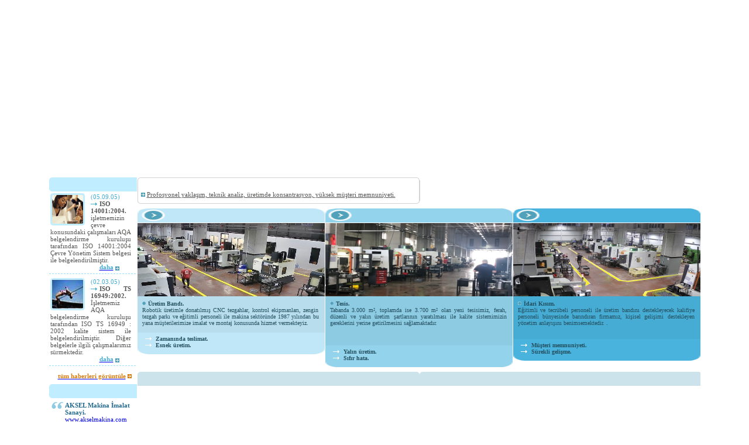

--- FILE ---
content_type: text/html
request_url: http://akselmakina.com/
body_size: 10291
content:
<html>
<head>
<title>AKSEL Makina İmalat Sanayi</title>
<meta http-equiv="Content-Type" content="text/html; charset=WINDOWS-1254">
<style type="text/css">
<!--
.txt1 {
	font-family: Tahoma;
	font-size: 11px;
	color: #F2F6F8;
	line-height: 12px;
}
body,td,th {
	font-size: 11px;
	color: #555554;
	font-family: Tahoma;
}
.txt2 {
	font-family: Tahoma;
	font-size: 11px;
	color: #46ACD4;
	line-height: 12px;
}
.txt3 {
	font-family: Tahoma;
	font-size: 11px;
	color: #23698E;
	line-height: 12px;
}
.txt4 {
	font-size: 11px;
	color: #555554;
	font-family: Tahoma;
}
.txt5 {
	font-size: 10px;
	color: #245060;
	font-family: Tahoma;
}
.txt6 {
	font-size: 11px;
	color: #83C3D8;
	font-family: Tahoma;
	text-decoration: none;
}
-->
</style>
</head>

<body style="padding:0; margin:0 ">
<table border="0" cellspacing="0" cellpadding="0" width="746" align="center">
  <tr><td valign="top"><object classid="clsid:D27CDB6E-AE6D-11cf-96B8-444553540000" codebase="http://download.macromedia.com/pub/shockwave/cabs/flash/swflash.cab#version=6,0,29,0" width="746" height="295">
    <param name="movie" value="flash/header.swf">
    <param name="quality" value="high">
    <embed src="flash/header.swf" quality="high" pluginspage="http://www.macromedia.com/go/getflashplayer" type="application/x-shockwave-flash" width="746" height="295"></embed>
  </object>
</td>
  </tr>
<tr><td valign="top" height="8"><img src="images/spacer.gif"></td></tr>
<tr><Td  valign="top">
<table border="0" cellspacing="0" cellpadding="0">
  <tr>
    <td valign="top" width="256"><table border="0" cellspacing="0" cellpadding="0" width="100%">
  <tr>
    <td height="24" background="images/1tbg.gif" style="padding-left:12px "><img src="images/1t1.gif"></td>
  </tr>
  <tr><td valign="top" style="padding-left:2px;padding-top:3px"><img src="images/1p1.jpg" align="left" style="margin-right:10px "><div align=justify style="margin-right:10px "><span class="txt2">
	(05.09.05) </span> <br>
    <img src="images/arr1.gif"><b>ISO 14001:2004.</b><br>işletmemizin çevre konusundaki çalışmaları AQA belgelendirme kuruluşu tarafından ISO 14001:2004 Çevre Yönetim Sistem belgesi ile
	belgelendirilmiştir.
<div align="right" style="padding-right:20px "><a href="index-3.html">
	<span style="color: #46ACD4; text-decoration: none"><b>daha</b></span></a>&nbsp;<img src="images/arr2.gif" align="absmiddle" style="margin-top:3px "></div>
</div></td>
  </tr>
  <tr><Td height="10" background="images/linebg.gif"><img src="images/spacer.gif"></Td></tr>
  <tr><td valign="top" style="padding-left:2px;padding-top:3px"><img src="images/1p2.jpg" width="59" height="55" align="left" style="margin-right:10px ">
    <div align=justify style="margin-right:10px "><span class="txt2">(02.03.05) </span> <br>
    <img src="images/arr1.gif"><b>ISO TS 16949:2002.</b>
<br>İşletmemiz AQA belgelendirme kuruluşu tarafından ISO TS 16949 : 2002 kalite sistem ile
	belgelendirilmiştir. Diğer belgelerle ilgili çalışmalarımız sürmektedir.
<div align="right" style="padding-right:20px "><a href="index-3.html">
	<span style="color: #46ACD4; text-decoration: none"><b>daha</b></span></a>&nbsp;<img src="images/arr2.gif" align="absmiddle" style="margin-top:3px "></div>
</div></td>
  </tr>
   <tr><Td height="10" background="images/linebg.gif"><img src="images/spacer.gif"></Td></tr>
   <tr><Td height="27" align="right" style="padding-right:9px "><a href="#">
	<span style="color: #DA7C0D; text-decoration: none"><b>tüm haberleri 
	görüntüle</b></span></a>&nbsp;<img src="images/arr3.gif"></Td></tr>
    <tr>
    <td height="24" background="images/1tbg.gif" style="padding-left:12px "><img src="images/1t2.gif" width="138" height="11"></td>
  </tr>
  <tr><Td valign="top" style="padding-left:3px;padding-top:6px "><table border="0" cellspacing="0" cellpadding="0" width="100%">
  <tr>
    <td valign="top"><img src="images/kov.gif"></td>
	<td valign="top" style="padding-left:2px"><div class="txt3"><b>AKSEL Makina 
		İmalat Sanayi.</b><br> 
		<a href="http://www.akselmakina.com"><span style="text-decoration: none">
		www.akselmakina.com</span></a></div>	
<img src="images/arr1.gif"> Deliklikaya Mahallesi Yüzbaşı Mehmet Hilmi caddesi No:14-2 Arnavutköy - İstanbul</td>
  </tr>
  
  <tr><td height="10"><img src="images/spacer.gif"></td></tr>
  <tr>
    <td valign="top"><img src="images/kov.gif"></td>
	<td valign="top" style="padding-left:2px; padding-right:10px"><div class="txt3">
		<b>Bilgi Merkezi:</b> <br>
		<a href="mailto:info@akselmakina.com"><span style="text-decoration: none">
		info@akselmakina.com</span></a></div>
		<div class="txt3">
		<b><br>
		Web Sayfası Sorunları:</b> <br>
		<a href="mailto:info@akselmakina.com"><span style="text-decoration: none">
		info@akselmakina.com</span></a></div>	
</td>
  </tr>
  <tr><Td height="27" align="right" style="padding-right:9px " colspan="2"><a href="index-5.html" style="color:#DA7C0D;text-decoration:none "><b>
	iletişim sayfası</b></a>&nbsp;<img src="images/arr3.gif"></Td></tr>
</table>
</Td></tr>
</table>
</td>
	<td valign="top" width="8"><img src="images/spacer.gif"></td>
	<td valign="top" width="482"><table border="0" cellspacing="0" cellpadding="0">
      <tr>
        <td valign="top"><img src="images/1m2top.gif"></td>
      </tr>
	  <tr><Td valign="top" background="images/1m2bg.gif" style="padding-bottom:5px ">
	  <div style="padding-left:6px"><img src="images/1t4.gif">
	  <div><img src="images/arr2.gif"> <a href="#" class="txt4">
		Profosyonel yaklaşım, teknik analiz, üretimde konsantrasyon, yüksek müşteri memnuniyeti.<br>
	  </div>
	  
	  </div>
	  
	  </Td></tr>
	        <tr>
        <td valign="top"><img src="images/1m2bot.gif"></td>
      </tr>
<tr><td valign="top" style="padding-top:8px"><table border="0" cellspacing="0" cellpadding="0">
  <tr>
    <td valign="top" width="158"><table border="0" cellspacing="0" cellpadding="0">
  <tr>
    
	<td valign="top" width="158"><img src="images/1t5.gif" width="320" height="25"></td>
  </tr>
  <tr><Td valign="top"><img src="images/1p3.jpg" width="320" height="125" ></Td></tr>
  <tr><Td valign="top" bgcolor="#B8DEEE"><div class="txt5" style="padding-left:8px;padding-top:7px;padding-right:10px" align=justify><img src="images/ico3.gif"><b>Üretim Bandı.</b><br> Robotik üretimle donatılmış CNC tezgahlar, kontrol ekipmanları, zengin tezgah parkı ve eğitimli personeli ile makina sektöründe 1987 yılından bu yana müşterilerimize imalat ve montaj konusunda hizmet vermekteyiz.<br>
<br>
</div></Td></tr>
<tr><Td bgcolor="#C0E7F8" valign="top" class="txt5" style="padding-left:13px;padding-top:5px "><img src="images/arr4.gif" width="15" height="7">
	<b>Zamanında teslimat.</b><br>
<img src="images/arr4.gif" width="15" height="7"> <b>Esnek üretim.</b>	</Td>
</tr>
<tr><td valign="top"><img src="images/1bot1.gif" width="320" height="18"></td></tr>
</table>
</td>
	<td valign="top" width="4"><img src="images/spacer.gif"></td>
	<td valign="top" width="158"><table border="0" cellspacing="0" cellpadding="0">
  <tr>
    
	<td valign="top" width="158"><img src="images/1t6.gif" width="320" height="25"></td>
  </tr>
  <tr><Td valign="top"><img src="images/1p4.jpg" width="320" height="125"></Td>
  </tr>
  <tr><Td valign="top" bgcolor="#8DCBE3"><div class="txt5" style="padding-left:8px;padding-top:7px;padding-right:10px" align=justify><img src="images/ico3.gif"><b>Tesis. 
</b><br>

	Tabanda 3.000 m², toplamda ise 3.700 m² olan yeni tesisimiz, ferah, düzenli ve yalın üretim şartlarının yaratılması ile kalite sistemimizin gereklerini yerine getirilmesini sağlamaktadır.<br>
	<br>
	<br>
<br>
</div></Td></tr>
<tr><Td bgcolor="#93D3EC" valign="top" class="txt5" style="padding-left:13px;padding-top:5px "><img src="images/arr4.gif" width="15" height="7"> 
	<b>Yalın üretim.</b><br>
<img src="images/arr4.gif" width="15" height="7"> <b>Sıfır hata.</b>	</Td>
</tr>
<tr><td valign="top"><img src="images/1bot2.gif" width="320" height="18"></td>
</tr>
</table></td>
	<td valign="top" width="4"><img src="images/spacer.gif"></td>
	<td valign="top" width="158"><table border="0" cellspacing="0" cellpadding="0">
  <tr>
    
	<td valign="top" width="158"><img src="images/1t7.gif" width="320" height="25"></td>
  </tr>
  <tr><Td valign="top"><img src="images/1p5.jpg" width="320" height="125"></Td>
  </tr>
  <tr><Td valign="top" bgcolor="#46ACD4"><div class="txt5" style="padding-left:8px;padding-top:7px;padding-right:10px" align=justify><img src="images/ico3.gif"><b>İdari 
	Kısım. </b><br>

	Eğitimli ve tecrübeli personeli ile üretim bandını destekleyecek kalifiye personeli bünyesinde barındıran firmamız, kişisel gelişimi destekleyen yönetim anlayışını benimsemektedir.  .<br>
	<br>
<br>
</div></Td></tr>
<tr><Td bgcolor="#49B3DD" valign="top" class="txt5" style="padding-left:13px;padding-top:5px "><img src="images/arr4.gif" width="15" height="7">
	<b>
	Müşteri memnuniyeti.</b><br>
<img src="images/arr4.gif" width="15" height="7"> <b>Sürekli gelişme.</b>	</Td>
</tr>
<tr><td valign="top"><img src="images/1bot3.gif" width="320" height="18"></td>
</tr>
</table></td>
  </tr>
</table>
</td></tr>
<tr><Td height="25" background="images/1m3bg.gif"><img src="images/1t8.gif" width="99" height="9"></Td>
</tr>

    </table></td>
  </tr>
</table>

</Td></tr>
<tr><Td height="7"><img src="images/spacer.gif"></Td></tr>
<tr><Td height="33" align="center" background="images/botbg.gif" class="txt6"><a href="index.html" class="txt6"><b>
	Ana Sayfa</b></a> &nbsp;&nbsp;|&nbsp;&nbsp; <a href="index-1.html" class="txt6"><b>Hakkımızda</b></a> 
	&nbsp;&nbsp;|&nbsp;&nbsp; <a href="index-2.html" class="txt6"><b>Ürünler</b></a> &nbsp;&nbsp;|&nbsp;&nbsp; <a href="index-3.html" class="txt6"><b>
	Kalite</b></a> &nbsp;&nbsp;|&nbsp;&nbsp; <a href="index-4.html" class="txt6"><b>
	Referanslar</b></a> &nbsp;&nbsp;|&nbsp;&nbsp; <a href="index-5.html" class="txt6"><b>
	İletişim</b></a> </Td>
</tr>
<tr><Td height="20" align="center" style="font-family:Arial ">Aksel Makina © 
	2025  <a href="index-6.html" class="txt4" style="text-decoration:none "><u>
	Site Kullanım Şartları</u></a></Td>
</tr>
</table>

</body>
</html>